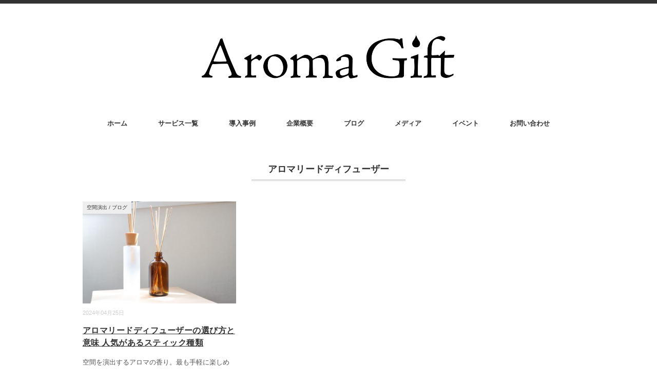

--- FILE ---
content_type: text/css
request_url: http://aromagift.net/wp-content/tablepress-combined.min.css?ver=33
body_size: 2527
content:
.tablepress{--text-color:#111;--head-text-color:var(--text-color);--head-bg-color:#d9edf7;--odd-text-color:var(--text-color);--odd-bg-color:#fff;--even-text-color:var(--text-color);--even-bg-color:#f9f9f9;--hover-text-color:var(--text-color);--hover-bg-color:#f3f3f3;--border-color:#ddd;--padding:0.5rem;border:none;border-collapse:collapse;border-spacing:0;clear:both;margin:0 auto 1rem;table-layout:auto;width:100%}.tablepress>:not(caption)>*>*{background:none;border:none;box-sizing:border-box;float:none!important;padding:var(--padding);text-align:left;vertical-align:top}.tablepress>:where(thead)+tbody>:where(:not(.child))>*,.tablepress>tbody>*~:where(:not(.child))>*,.tablepress>tfoot>:where(:first-child)>*{border-top:1px solid var(--border-color)}.tablepress>:where(thead,tfoot)>tr>*{background-color:var(--head-bg-color);color:var(--head-text-color);font-weight:700;vertical-align:middle;word-break:normal}.tablepress>:where(tbody)>tr>*{color:var(--text-color)}.tablepress>:where(tbody.row-striping)>:nth-child(odd of :where(:not(.child,.dtrg-group)))+:where(.child)>*,.tablepress>:where(tbody.row-striping)>:nth-child(odd of :where(:not(.child,.dtrg-group)))>*{background-color:var(--odd-bg-color);color:var(--odd-text-color)}.tablepress>:where(tbody.row-striping)>:nth-child(even of :where(:not(.child,.dtrg-group)))+:where(.child)>*,.tablepress>:where(tbody.row-striping)>:nth-child(even of :where(:not(.child,.dtrg-group)))>*{background-color:var(--even-bg-color);color:var(--even-text-color)}.tablepress>.row-hover>tr{content-visibility:auto}.tablepress>.row-hover>tr:has(+.child:hover)>*,.tablepress>.row-hover>tr:hover+:where(.child)>*,.tablepress>.row-hover>tr:where(:not(.dtrg-group)):hover>*{background-color:var(--hover-bg-color);color:var(--hover-text-color)}.tablepress img{border:none;margin:0;max-width:none;padding:0}.tablepress-table-description{clear:both;display:block}.dt-scroll{width:100%}.dt-scroll .tablepress{width:100%!important}div.dt-scroll-body tfoot tr,div.dt-scroll-body thead tr{height:0}div.dt-scroll-body tfoot tr td,div.dt-scroll-body tfoot tr th,div.dt-scroll-body thead tr td,div.dt-scroll-body thead tr th{border-bottom-width:0!important;border-top-width:0!important;height:0!important;padding-bottom:0!important;padding-top:0!important}div.dt-scroll-body tfoot tr td div.dt-scroll-sizing,div.dt-scroll-body tfoot tr th div.dt-scroll-sizing,div.dt-scroll-body thead tr td div.dt-scroll-sizing,div.dt-scroll-body thead tr th div.dt-scroll-sizing{height:0!important;overflow:hidden!important}div.dt-scroll-body>table.dataTable>thead>tr>td,div.dt-scroll-body>table.dataTable>thead>tr>th{overflow:hidden}.tablepress{--head-active-bg-color:#049cdb;--head-active-text-color:var(--head-text-color);--head-sort-arrow-color:var(--head-active-text-color)}.tablepress thead th:active{outline:none}.tablepress thead .dt-orderable-asc .dt-column-order:before,.tablepress thead .dt-ordering-asc .dt-column-order:before{bottom:50%;content:"\25b2"/"";display:block;position:absolute}.tablepress thead .dt-orderable-desc .dt-column-order:after,.tablepress thead .dt-ordering-desc .dt-column-order:after{content:"\25bc"/"";display:block;position:absolute;top:50%}.tablepress thead .dt-orderable-asc .dt-column-order,.tablepress thead .dt-orderable-desc .dt-column-order,.tablepress thead .dt-ordering-asc .dt-column-order,.tablepress thead .dt-ordering-desc .dt-column-order{color:var(--head-sort-arrow-color);font-family:system-ui,-apple-system,Segoe UI,Roboto,Helvetica Neue,Noto Sans,Liberation Sans,Arial,sans-serif!important;font-size:14px;height:24px;line-height:12px;position:relative;width:12px}.tablepress thead .dt-orderable-asc .dt-column-order:after,.tablepress thead .dt-orderable-asc .dt-column-order:before,.tablepress thead .dt-orderable-desc .dt-column-order:after,.tablepress thead .dt-orderable-desc .dt-column-order:before,.tablepress thead .dt-ordering-asc .dt-column-order:after,.tablepress thead .dt-ordering-asc .dt-column-order:before,.tablepress thead .dt-ordering-desc .dt-column-order:after,.tablepress thead .dt-ordering-desc .dt-column-order:before{opacity:.2}.tablepress thead .dt-orderable-asc,.tablepress thead .dt-orderable-desc{cursor:pointer;outline-offset:-2px}.tablepress thead .dt-orderable-asc:hover,.tablepress thead .dt-orderable-desc:hover,.tablepress thead .dt-ordering-asc,.tablepress thead .dt-ordering-desc{background-color:var(--head-active-bg-color);color:var(--head-active-text-color)}.tablepress thead .dt-ordering-asc .dt-column-order:before,.tablepress thead .dt-ordering-desc .dt-column-order:after{opacity:.8}.tablepress tfoot>tr>* .dt-column-footer,.tablepress tfoot>tr>* .dt-column-header,.tablepress thead>tr>* .dt-column-footer,.tablepress thead>tr>* .dt-column-header{align-items:center;display:flex;gap:4px;justify-content:space-between}.tablepress tfoot>tr>* .dt-column-footer .dt-column-title,.tablepress tfoot>tr>* .dt-column-header .dt-column-title,.tablepress thead>tr>* .dt-column-footer .dt-column-title,.tablepress thead>tr>* .dt-column-header .dt-column-title{flex-grow:1}.tablepress tfoot>tr>* .dt-column-footer .dt-column-title:empty,.tablepress tfoot>tr>* .dt-column-header .dt-column-title:empty,.tablepress thead>tr>* .dt-column-footer .dt-column-title:empty,.tablepress thead>tr>* .dt-column-header .dt-column-title:empty{display:none}.tablepress:where(.auto-type-alignment) .dt-right,.tablepress:where(.auto-type-alignment) .dt-type-date,.tablepress:where(.auto-type-alignment) .dt-type-numeric{text-align:right}.tablepress:where(.auto-type-alignment) .dt-right .dt-column-footer,.tablepress:where(.auto-type-alignment) .dt-right .dt-column-header,.tablepress:where(.auto-type-alignment) .dt-type-date .dt-column-footer,.tablepress:where(.auto-type-alignment) .dt-type-date .dt-column-header,.tablepress:where(.auto-type-alignment) .dt-type-numeric .dt-column-footer,.tablepress:where(.auto-type-alignment) .dt-type-numeric .dt-column-header{flex-direction:row-reverse}.dt-container{clear:both;margin-bottom:1rem;position:relative}.dt-container .tablepress{margin-bottom:0}.dt-container .tablepress tfoot:empty{display:none}.dt-container .dt-layout-row{display:flex;flex-direction:row;flex-wrap:wrap;justify-content:space-between}.dt-container .dt-layout-row.dt-layout-table .dt-layout-cell{display:block;width:100%}.dt-container .dt-layout-cell{display:flex;flex-direction:row;flex-wrap:wrap;gap:1em;padding:5px 0}.dt-container .dt-layout-cell.dt-layout-full{align-items:center;justify-content:space-between;width:100%}.dt-container .dt-layout-cell.dt-layout-full>:only-child{margin:auto}.dt-container .dt-layout-cell.dt-layout-start{align-items:center;justify-content:flex-start;margin-right:auto}.dt-container .dt-layout-cell.dt-layout-end{align-items:center;justify-content:flex-end;margin-left:auto}.dt-container .dt-layout-cell:empty{display:none}.dt-container .dt-input,.dt-container label{display:inline;width:auto}.dt-container .dt-input{font-size:inherit;padding:5px}.dt-container .dt-length,.dt-container .dt-search{align-items:center;display:flex;flex-wrap:wrap;gap:5px;justify-content:center}.dt-container .dt-paging .dt-paging-button{background:#0000;border:1px solid #0000;border-radius:2px;box-sizing:border-box;color:inherit!important;cursor:pointer;display:inline-block;font-size:1em;height:32px;margin-left:2px;min-width:32px;padding:0 5px;text-align:center;text-decoration:none!important;vertical-align:middle}.dt-container .dt-paging .dt-paging-button.current,.dt-container .dt-paging .dt-paging-button:hover{border:1px solid #111}.dt-container .dt-paging .dt-paging-button.disabled,.dt-container .dt-paging .dt-paging-button.disabled:active,.dt-container .dt-paging .dt-paging-button.disabled:hover{border:1px solid #0000;color:#0000004d!important;cursor:default;outline:none}.dt-container .dt-paging>.dt-paging-button:first-child{margin-left:0}.dt-container .dt-paging .ellipsis{padding:0 1em}@media screen and (max-width:767px){.dt-container .dt-layout-row{flex-direction:column}.dt-container .dt-layout-cell{flex-direction:column;padding:.5em 0}}
.tablepress thead th,.tablepress tbody td,.tablepress tbody th{border:1px solid #ccc}.tablepress thead th,.tablepress td{text-align:center}#tablepress-1 .row-2 .column-1,#tablepress-1 .row-3 .column-1,#tablepress-1 .row-4 .column-1,#tablepress-1 .row-5 .column-1,#tablepress-1 .row-6 .column-1,#tablepress-1 .row-7 .column-1,#tablepress-1 .row-8 .column-1,#tablepress-1 .row-9 .column-1,#tablepress-1 .row-10 .column-1,#tablepress-1 .row-11 .column-1,#tablepress-1 .row-12 .column-1,#tablepress-1 .row-13 .column-1,#tablepress-1 .row-14 .column-1,#tablepress-1 .row-15 .column-1,#tablepress-1 .row-16 .column-1,#tablepress-1 .row-17 .column-1,#tablepress-1 .row-18 .column-1,#tablepress-1 .row-19 .column-1,#tablepress-1 .row-20 .column-1,#tablepress-1 .row-21 .column-1,#tablepress-1 .row-22 .column-1,#tablepress-1 .row-23 .column-1,#tablepress-1 .row-24 .column-1,#tablepress-1 .row-25 .column-1,#tablepress-1 .row-26 .column-1,#tablepress-1 .row-27 .column-1,#tablepress-1 .row-28 .column-1,#tablepress-1 .row-29 .column-1,#tablepress-1 .row-30 .column-1,#tablepress-1 .row-31 .column-1,#tablepress-1 .row-32 .column-1,#tablepress-1 .row-33 .column-1,#tablepress-1 .row-34 .column-1,#tablepress-1 .row-35 .column-1,#tablepress-1 .row-36 .column-1,#tablepress-1 .row-37 .column-1,#tablepress-1 .row-38 .column-1,#tablepress-1 .row-39 .column-1,#tablepress-1 .row-40 .column-1,#tablepress-1 .row-41 .column-1,#tablepress-1 .row-42 .column-1,#tablepress-1 .row-43 .column-1,#tablepress-1 .row-44 .column-1,#tablepress-1 .row-45 .column-1,#tablepress-1 .row-46 .column-1,#tablepress-1 .row-47 .column-1,#tablepress-1 .row-48 .column-1,#tablepress-1 .row-49 .column-1,#tablepress-1 .row-50 .column-1,#tablepress-1 .row-51 .column-1,#tablepress-1 .row-52 .column-1,#tablepress-1 .row-53 .column-1,#tablepress-1 .row-54 .column-1,#tablepress-1 .row-55 .column-1,#tablepress-1 .row-56 .column-1,#tablepress-1 .row-57 .column-1,#tablepress-1 .row-58 .column-1,#tablepress-1 .row-59 .column-1,#tablepress-1 .row-60 .column-1,#tablepress-1 .row-61 .column-1,#tablepress-1 .row-62 .column-1,#tablepress-1 .row-63 .column-1,#tablepress-1 .row-64 .column-1,#tablepress-1 .row-65 .column-1,#tablepress-1 .row-66 .column-1,#tablepress-1 .row-67 .column-1,#tablepress-1 .row-68 .column-1,#tablepress-1 .row-69 .column-1,#tablepress-1 .row-70 .column-1,#tablepress-1 .row-71 .column-1,#tablepress-1 .row-72 .column-1,#tablepress-1 .row-73 .column-1,#tablepress-1 .row-74 .column-1,#tablepress-1 .row-75 .column-1,#tablepress-1 .row-76 .column-1,#tablepress-1 .row-77 .column-1,#tablepress-1 .row-78 .column-1,#tablepress-1 .row-79 .column-1,#tablepress-1 .row-80 .column-1,#tablepress-1 .row-81 .column-1,#tablepress-1 .row-82 .column-1,#tablepress-1 .row-83 .column-1,#tablepress-1 .row-84 .column-1,#tablepress-1 .row-85 .column-1,#tablepress-1 .row-86 .column-1,#tablepress-1 .row-87 .column-1,#tablepress-1 .row-88 .column-1,#tablepress-1 .row-89 .column-1,#tablepress-1 .row-90 .column-1,#tablepress-1 .row-91 .column-1,#tablepress-1 .row-92 .column-1,#tablepress-1 .row-93 .column-1,#tablepress-1 .row-94 .column-1,#tablepress-1 .row-95 .column-1,#tablepress-1 .row-96 .column-1,#tablepress-1 .row-97 .column-1,#tablepress-1 .row-98 .column-1,#tablepress-1 .row-99 .column-1,#tablepress-1 .row-100 .column-1,#tablepress-1 .row-101 .column-1,#tablepress-1 .row-102 .column-1,#tablepress-1 .row-103 .column-1,#tablepress-1 .row-104 .column-1,#tablepress-1 .row-105 .column-1,#tablepress-1 .row-106 .column-1,#tablepress-1 .row-107 .column-1,#tablepress-1 .row-108 .column-1,#tablepress-1 .row-109 .column-1,#tablepress-1 .row-110 .column-1,#tablepress-1 .row-111 .column-1,#tablepress-1 .row-112 .column-1,#tablepress-1 .row-113 .column-1,#tablepress-1 .row-114 .column-1,#tablepress-1 .row-115 .column-1,#tablepress-1 .row-116 .column-1,#tablepress-1 .row-117 .column-1,#tablepress-1 .row-118 .column-1,#tablepress-1 .row-119 .column-1,#tablepress-1 .row-120 .column-1,#tablepress-1 .row-121 .column-1,#tablepress-1 .row-122 .column-1,#tablepress-1 .row-123 .column-1,#tablepress-1 .row-124 .column-1,#tablepress-1 .row-125 .column-1,#tablepress-1 .row-126 .column-1,#tablepress-1 .row-127 .column-1,#tablepress-1 .row-128 .column-1,#tablepress-1 .row-129 .column-1,#tablepress-1 .row-130 .column-1,#tablepress-1 .row-131 .column-1,#tablepress-1 .row-132 .column-1,#tablepress-1 .row-133 .column-1,#tablepress-1 .row-134 .column-1,#tablepress-1 .row-135 .column-1,#tablepress-1 .row-136 .column-1,#tablepress-1 .row-137 .column-1,#tablepress-1 .row-138 .column-1,#tablepress-1 .row-139 .column-1,#tablepress-1 .row-140 .column-1,#tablepress-1 .row-141 .column-1,#tablepress-1 .row-142 .column-1,#tablepress-1 .row-143 .column-1,#tablepress-1 .row-144 .column-1,#tablepress-1 .row-145 .column-1,#tablepress-1 .row-146 .column-1{background-color:#f0f8ff;color:#000}

--- FILE ---
content_type: application/javascript; charset=utf-8;
request_url: http://dalc.valuecommerce.com/app3?p=886944193&_s=http%3A%2F%2Faromagift.net%2Ftag%2F%25E3%2582%25A2%25E3%2583%25AD%25E3%2583%259E%25E3%2583%25AA%25E3%2583%25BC%25E3%2583%2589%25E3%2583%2587%25E3%2582%25A3%25E3%2583%2595%25E3%2583%25A5%25E3%2583%25BC%25E3%2582%25B6%25E3%2583%25BC%2F&vf=iVBORw0KGgoAAAANSUhEUgAAAAMAAAADCAYAAABWKLW%2FAAAAMElEQVQYV2NkFGP4nxErz3Ck9ykDoxoP8%2F8PBmEMX%2FxWMjBu5Or6H3pOjSFFI4ABAP8NDTLeRKbnAAAAAElFTkSuQmCC
body_size: 2045
content:
vc_linkswitch_callback({"t":"69731f2e","r":"aXMfLgAAFcYDFjxZCooERAqKCJQ2wg","ub":"aXMfLQAEJgwDFjxZCooCsQqKBtiwag%3D%3D","vcid":"A2Mqhk85-EseRc6sPixdV17EheHDKQbTSJ-5G--HxdvzS7LbOaea09oEWAywtNufHGFJc8isW0f3rnX0TNPr81-4spDPOEahTdgIYuoTshxI6rIQXtGgIX8_Vqiwq3tYupjZxvdESF3G0DZlrJ2x12HdZFKrwEscdZyHQlmMrWpYWqljAZ-OXTTsqUGrCaAK","vcpub":"0.005574","l":4,"paypaymall.yahoo.co.jp":{"a":"2821580","m":"2201292","g":"dd3dc2ee8a"},"p":886944193,"s":3213743,"dom.jtb.co.jp":{"a":"2549714","m":"2161637","g":"6df049c5b9","sp":"utm_source%3Dvcdom%26utm_medium%3Daffiliate"},"www.jtb.co.jp/kokunai_hotel":{"a":"2549714","m":"2161637","g":"6df049c5b9","sp":"utm_source%3Dvcdom%26utm_medium%3Daffiliate"},"beauty.hotpepper.jp":{"a":"2760766","m":"2371481","g":"bc0dc57a8a"},"mini-shopping.yahoo.co.jp":{"a":"2821580","m":"2201292","g":"dd3dc2ee8a"},"shopping.geocities.jp":{"a":"2821580","m":"2201292","g":"dd3dc2ee8a"},"www.jtb.co.jp":{"a":"2549714","m":"2161637","g":"6df049c5b9","sp":"utm_source%3Dvcdom%26utm_medium%3Daffiliate"},"www.jtb.co.jp/kokunai":{"a":"2549714","m":"2161637","g":"6df049c5b9","sp":"utm_source%3Dvcdom%26utm_medium%3Daffiliate"},"shopping.yahoo.co.jp":{"a":"2821580","m":"2201292","g":"dd3dc2ee8a"},"www.jtbonline.jp":{"a":"2549714","m":"2161637","g":"6df049c5b9","sp":"utm_source%3Dvcdom%26utm_medium%3Daffiliate"},"www.amazon.co.jp":{"a":"2614000","m":"2366370","g":"4756f25caa","sp":"tag%3Dvc-22%26linkCode%3Dure"},"www.jtb.co.jp/kokunai_htl":{"a":"2549714","m":"2161637","g":"6df049c5b9","sp":"utm_source%3Dvcdom%26utm_medium%3Daffiliate"},"approach.yahoo.co.jp":{"a":"2821580","m":"2201292","g":"dd3dc2ee8a"},"paypaystep.yahoo.co.jp":{"a":"2821580","m":"2201292","g":"dd3dc2ee8a"},"jtb.co.jp":{"a":"2549714","m":"2161637","g":"6df049c5b9","sp":"utm_source%3Dvcdom%26utm_medium%3Daffiliate"},"www.ozmall.co.jp":{"a":"2686083","m":"2209755","g":"20f2af948a"}})